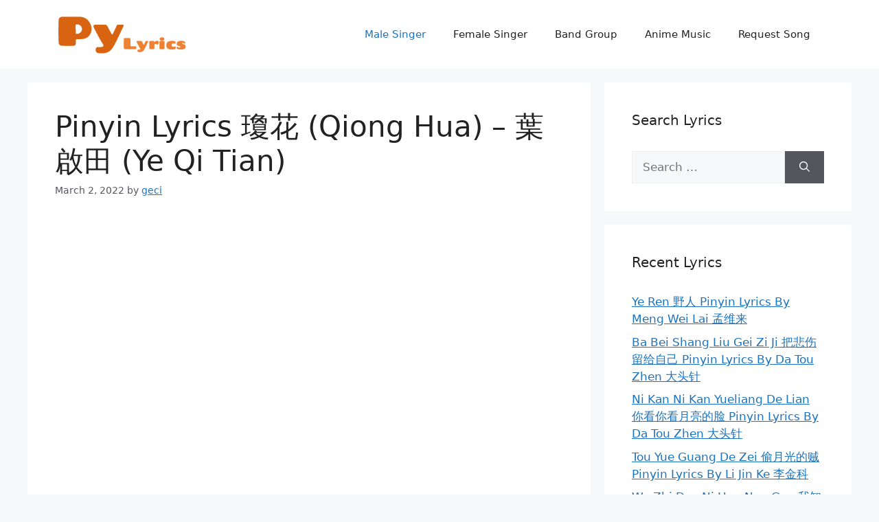

--- FILE ---
content_type: text/html; charset=UTF-8
request_url: https://www.pylyrics.com/pinyin-lyrics-%E7%93%8A%E8%8A%B1-qiong-hua-%E8%91%89%E5%95%9F%E7%94%B0-ye-qi-tian/
body_size: 20608
content:
<!DOCTYPE html>
<html lang="en-US">
<head><meta charset="UTF-8"><script>if(navigator.userAgent.match(/MSIE|Internet Explorer/i)||navigator.userAgent.match(/Trident\/7\..*?rv:11/i)){var href=document.location.href;if(!href.match(/[?&]nowprocket/)){if(href.indexOf("?")==-1){if(href.indexOf("#")==-1){document.location.href=href+"?nowprocket=1"}else{document.location.href=href.replace("#","?nowprocket=1#")}}else{if(href.indexOf("#")==-1){document.location.href=href+"&nowprocket=1"}else{document.location.href=href.replace("#","&nowprocket=1#")}}}}</script><script>class RocketLazyLoadScripts{constructor(e){this.triggerEvents=e,this.eventOptions={passive:!0},this.userEventListener=this.triggerListener.bind(this),this.delayedScripts={normal:[],async:[],defer:[]},this.allJQueries=[]}_addUserInteractionListener(e){this.triggerEvents.forEach((t=>window.addEventListener(t,e.userEventListener,e.eventOptions)))}_removeUserInteractionListener(e){this.triggerEvents.forEach((t=>window.removeEventListener(t,e.userEventListener,e.eventOptions)))}triggerListener(){this._removeUserInteractionListener(this),"loading"===document.readyState?document.addEventListener("DOMContentLoaded",this._loadEverythingNow.bind(this)):this._loadEverythingNow()}async _loadEverythingNow(){this._delayEventListeners(),this._delayJQueryReady(this),this._handleDocumentWrite(),this._registerAllDelayedScripts(),this._preloadAllScripts(),await this._loadScriptsFromList(this.delayedScripts.normal),await this._loadScriptsFromList(this.delayedScripts.defer),await this._loadScriptsFromList(this.delayedScripts.async),await this._triggerDOMContentLoaded(),await this._triggerWindowLoad(),window.dispatchEvent(new Event("rocket-allScriptsLoaded"))}_registerAllDelayedScripts(){document.querySelectorAll("script[type=rocketlazyloadscript]").forEach((e=>{e.hasAttribute("src")?e.hasAttribute("async")&&!1!==e.async?this.delayedScripts.async.push(e):e.hasAttribute("defer")&&!1!==e.defer||"module"===e.getAttribute("data-rocket-type")?this.delayedScripts.defer.push(e):this.delayedScripts.normal.push(e):this.delayedScripts.normal.push(e)}))}async _transformScript(e){return await this._requestAnimFrame(),new Promise((t=>{const n=document.createElement("script");let r;[...e.attributes].forEach((e=>{let t=e.nodeName;"type"!==t&&("data-rocket-type"===t&&(t="type",r=e.nodeValue),n.setAttribute(t,e.nodeValue))})),e.hasAttribute("src")?(n.addEventListener("load",t),n.addEventListener("error",t)):(n.text=e.text,t()),e.parentNode.replaceChild(n,e)}))}async _loadScriptsFromList(e){const t=e.shift();return t?(await this._transformScript(t),this._loadScriptsFromList(e)):Promise.resolve()}_preloadAllScripts(){var e=document.createDocumentFragment();[...this.delayedScripts.normal,...this.delayedScripts.defer,...this.delayedScripts.async].forEach((t=>{const n=t.getAttribute("src");if(n){const t=document.createElement("link");t.href=n,t.rel="preload",t.as="script",e.appendChild(t)}})),document.head.appendChild(e)}_delayEventListeners(){let e={};function t(t,n){!function(t){function n(n){return e[t].eventsToRewrite.indexOf(n)>=0?"rocket-"+n:n}e[t]||(e[t]={originalFunctions:{add:t.addEventListener,remove:t.removeEventListener},eventsToRewrite:[]},t.addEventListener=function(){arguments[0]=n(arguments[0]),e[t].originalFunctions.add.apply(t,arguments)},t.removeEventListener=function(){arguments[0]=n(arguments[0]),e[t].originalFunctions.remove.apply(t,arguments)})}(t),e[t].eventsToRewrite.push(n)}function n(e,t){let n=e[t];Object.defineProperty(e,t,{get:()=>n||function(){},set(r){e["rocket"+t]=n=r}})}t(document,"DOMContentLoaded"),t(window,"DOMContentLoaded"),t(window,"load"),t(window,"pageshow"),t(document,"readystatechange"),n(document,"onreadystatechange"),n(window,"onload"),n(window,"onpageshow")}_delayJQueryReady(e){let t=window.jQuery;Object.defineProperty(window,"jQuery",{get:()=>t,set(n){if(n&&n.fn&&!e.allJQueries.includes(n)){n.fn.ready=n.fn.init.prototype.ready=function(t){e.domReadyFired?t.bind(document)(n):document.addEventListener("rocket-DOMContentLoaded",(()=>t.bind(document)(n)))};const t=n.fn.on;n.fn.on=n.fn.init.prototype.on=function(){if(this[0]===window){function e(e){return e.split(" ").map((e=>"load"===e||0===e.indexOf("load.")?"rocket-jquery-load":e)).join(" ")}"string"==typeof arguments[0]||arguments[0]instanceof String?arguments[0]=e(arguments[0]):"object"==typeof arguments[0]&&Object.keys(arguments[0]).forEach((t=>{delete Object.assign(arguments[0],{[e(t)]:arguments[0][t]})[t]}))}return t.apply(this,arguments),this},e.allJQueries.push(n)}t=n}})}async _triggerDOMContentLoaded(){this.domReadyFired=!0,await this._requestAnimFrame(),document.dispatchEvent(new Event("rocket-DOMContentLoaded")),await this._requestAnimFrame(),window.dispatchEvent(new Event("rocket-DOMContentLoaded")),await this._requestAnimFrame(),document.dispatchEvent(new Event("rocket-readystatechange")),await this._requestAnimFrame(),document.rocketonreadystatechange&&document.rocketonreadystatechange()}async _triggerWindowLoad(){await this._requestAnimFrame(),window.dispatchEvent(new Event("rocket-load")),await this._requestAnimFrame(),window.rocketonload&&window.rocketonload(),await this._requestAnimFrame(),this.allJQueries.forEach((e=>e(window).trigger("rocket-jquery-load"))),window.dispatchEvent(new Event("rocket-pageshow")),await this._requestAnimFrame(),window.rocketonpageshow&&window.rocketonpageshow()}_handleDocumentWrite(){const e=new Map;document.write=document.writeln=function(t){const n=document.currentScript,r=document.createRange(),i=n.parentElement;let o=e.get(n);void 0===o&&(o=n.nextSibling,e.set(n,o));const a=document.createDocumentFragment();r.setStart(a,0),a.appendChild(r.createContextualFragment(t)),i.insertBefore(a,o)}}async _requestAnimFrame(){return new Promise((e=>requestAnimationFrame(e)))}static run(){const e=new RocketLazyLoadScripts(["keydown","mousemove","touchmove","touchstart","touchend","wheel"]);e._addUserInteractionListener(e)}}RocketLazyLoadScripts.run();</script>
	
	<link rel="profile" href="https://gmpg.org/xfn/11">
	<meta name='robots' content='index, follow, max-image-preview:large, max-snippet:-1, max-video-preview:-1' />
<meta name="viewport" content="width=device-width, initial-scale=1">
	<!-- This site is optimized with the Yoast SEO plugin v18.9 - https://yoast.com/wordpress/plugins/seo/ -->
	<title>Pinyin Lyrics 瓊花 (Qiong Hua) - 葉啟田 (Ye Qi Tian) - PyLyircs</title>
	<link rel="canonical" href="https://www.pylyrics.com/pinyin-lyrics-瓊花-qiong-hua-葉啟田-ye-qi-tian/" />
	<meta property="og:locale" content="en_US" />
	<meta property="og:type" content="article" />
	<meta property="og:title" content="Pinyin Lyrics 瓊花 (Qiong Hua) - 葉啟田 (Ye Qi Tian) - PyLyircs" />
	<meta property="og:description" content="Contents 瓊花 (Qiong Hua) &#8211; 葉啟田 (Ye Qi Tian) Pinyin Lyrics Singer: 葉啟田 (Ye Qi Tian)Title: 瓊花 (Qiong Hua) jing guo ji luo dong ge kan jian ni de ren經 過 幾 落 冬 擱 看 見 你 的 人gen meng zhong long mu tong hai wo jiao bu yi shi chen zhong跟 夢 中 ... Read more" />
	<meta property="og:url" content="https://www.pylyrics.com/pinyin-lyrics-瓊花-qiong-hua-葉啟田-ye-qi-tian/" />
	<meta property="og:site_name" content="PyLyircs" />
	<meta property="article:published_time" content="2022-03-02T02:49:57+00:00" />
	<meta property="article:modified_time" content="2022-03-02T02:58:27+00:00" />
	<meta name="twitter:card" content="summary_large_image" />
	<meta name="twitter:label1" content="Written by" />
	<meta name="twitter:data1" content="geci" />
	<meta name="twitter:label2" content="Est. reading time" />
	<meta name="twitter:data2" content="4 minutes" />
	<script type="application/ld+json" class="yoast-schema-graph">{"@context":"https://schema.org","@graph":[{"@type":"WebSite","@id":"https://www.pylyrics.com/#website","url":"https://www.pylyrics.com/","name":"PyLyircs","description":"Pinyin Lyrics 拼音歌词 Lyrics Translation","publisher":{"@id":"https://www.pylyrics.com/#/schema/person/790ebac6548912450f0eecec89b7a67c"},"potentialAction":[{"@type":"SearchAction","target":{"@type":"EntryPoint","urlTemplate":"https://www.pylyrics.com/?s={search_term_string}"},"query-input":"required name=search_term_string"}],"inLanguage":"en-US"},{"@type":"WebPage","@id":"https://www.pylyrics.com/pinyin-lyrics-%e7%93%8a%e8%8a%b1-qiong-hua-%e8%91%89%e5%95%9f%e7%94%b0-ye-qi-tian/#webpage","url":"https://www.pylyrics.com/pinyin-lyrics-%e7%93%8a%e8%8a%b1-qiong-hua-%e8%91%89%e5%95%9f%e7%94%b0-ye-qi-tian/","name":"Pinyin Lyrics 瓊花 (Qiong Hua) - 葉啟田 (Ye Qi Tian) - PyLyircs","isPartOf":{"@id":"https://www.pylyrics.com/#website"},"datePublished":"2022-03-02T02:49:57+00:00","dateModified":"2022-03-02T02:58:27+00:00","breadcrumb":{"@id":"https://www.pylyrics.com/pinyin-lyrics-%e7%93%8a%e8%8a%b1-qiong-hua-%e8%91%89%e5%95%9f%e7%94%b0-ye-qi-tian/#breadcrumb"},"inLanguage":"en-US","potentialAction":[{"@type":"ReadAction","target":["https://www.pylyrics.com/pinyin-lyrics-%e7%93%8a%e8%8a%b1-qiong-hua-%e8%91%89%e5%95%9f%e7%94%b0-ye-qi-tian/"]}]},{"@type":"BreadcrumbList","@id":"https://www.pylyrics.com/pinyin-lyrics-%e7%93%8a%e8%8a%b1-qiong-hua-%e8%91%89%e5%95%9f%e7%94%b0-ye-qi-tian/#breadcrumb","itemListElement":[{"@type":"ListItem","position":1,"name":"Home","item":"https://www.pylyrics.com/"},{"@type":"ListItem","position":2,"name":"Pinyin Lyrics 瓊花 (Qiong Hua) &#8211; 葉啟田 (Ye Qi Tian)"}]},{"@type":"Article","@id":"https://www.pylyrics.com/pinyin-lyrics-%e7%93%8a%e8%8a%b1-qiong-hua-%e8%91%89%e5%95%9f%e7%94%b0-ye-qi-tian/#article","isPartOf":{"@id":"https://www.pylyrics.com/pinyin-lyrics-%e7%93%8a%e8%8a%b1-qiong-hua-%e8%91%89%e5%95%9f%e7%94%b0-ye-qi-tian/#webpage"},"author":{"@id":"https://www.pylyrics.com/#/schema/person/790ebac6548912450f0eecec89b7a67c"},"headline":"Pinyin Lyrics 瓊花 (Qiong Hua) &#8211; 葉啟田 (Ye Qi Tian)","datePublished":"2022-03-02T02:49:57+00:00","dateModified":"2022-03-02T02:58:27+00:00","mainEntityOfPage":{"@id":"https://www.pylyrics.com/pinyin-lyrics-%e7%93%8a%e8%8a%b1-qiong-hua-%e8%91%89%e5%95%9f%e7%94%b0-ye-qi-tian/#webpage"},"wordCount":590,"publisher":{"@id":"https://www.pylyrics.com/#/schema/person/790ebac6548912450f0eecec89b7a67c"},"keywords":["Ye Qi Tian 葉啟田"],"articleSection":["Male Singer"],"inLanguage":"en-US"},{"@type":["Person","Organization"],"@id":"https://www.pylyrics.com/#/schema/person/790ebac6548912450f0eecec89b7a67c","name":"geci","image":{"@type":"ImageObject","inLanguage":"en-US","@id":"https://www.pylyrics.com/#/schema/person/image/","url":"https://secure.gravatar.com/avatar/a07da3c1d3eed59c1d382a1fcae8f0e2?s=96&d=mm&r=g","contentUrl":"https://secure.gravatar.com/avatar/a07da3c1d3eed59c1d382a1fcae8f0e2?s=96&d=mm&r=g","caption":"geci"},"logo":{"@id":"https://www.pylyrics.com/#/schema/person/image/"},"sameAs":["https://www.pylyrics.com"],"url":"https://www.pylyrics.com/author/geci/"}]}</script>
	<!-- / Yoast SEO plugin. -->


<link rel='dns-prefetch' href='//static.addtoany.com' />
<link rel='dns-prefetch' href='//www.pylyrics.com' />
<link rel='dns-prefetch' href='//s.w.org' />
<link rel="alternate" type="application/rss+xml" title="PyLyircs &raquo; Feed" href="https://www.pylyrics.com/feed/" />
<link rel="alternate" type="application/rss+xml" title="PyLyircs &raquo; Comments Feed" href="https://www.pylyrics.com/comments/feed/" />
<script type="rocketlazyloadscript">
window._wpemojiSettings = {"baseUrl":"https:\/\/s.w.org\/images\/core\/emoji\/14.0.0\/72x72\/","ext":".png","svgUrl":"https:\/\/s.w.org\/images\/core\/emoji\/14.0.0\/svg\/","svgExt":".svg","source":{"concatemoji":"https:\/\/www.pylyrics.com\/wp-includes\/js\/wp-emoji-release.min.js?ver=6.0.11"}};
/*! This file is auto-generated */
!function(e,a,t){var n,r,o,i=a.createElement("canvas"),p=i.getContext&&i.getContext("2d");function s(e,t){var a=String.fromCharCode,e=(p.clearRect(0,0,i.width,i.height),p.fillText(a.apply(this,e),0,0),i.toDataURL());return p.clearRect(0,0,i.width,i.height),p.fillText(a.apply(this,t),0,0),e===i.toDataURL()}function c(e){var t=a.createElement("script");t.src=e,t.defer=t.type="text/javascript",a.getElementsByTagName("head")[0].appendChild(t)}for(o=Array("flag","emoji"),t.supports={everything:!0,everythingExceptFlag:!0},r=0;r<o.length;r++)t.supports[o[r]]=function(e){if(!p||!p.fillText)return!1;switch(p.textBaseline="top",p.font="600 32px Arial",e){case"flag":return s([127987,65039,8205,9895,65039],[127987,65039,8203,9895,65039])?!1:!s([55356,56826,55356,56819],[55356,56826,8203,55356,56819])&&!s([55356,57332,56128,56423,56128,56418,56128,56421,56128,56430,56128,56423,56128,56447],[55356,57332,8203,56128,56423,8203,56128,56418,8203,56128,56421,8203,56128,56430,8203,56128,56423,8203,56128,56447]);case"emoji":return!s([129777,127995,8205,129778,127999],[129777,127995,8203,129778,127999])}return!1}(o[r]),t.supports.everything=t.supports.everything&&t.supports[o[r]],"flag"!==o[r]&&(t.supports.everythingExceptFlag=t.supports.everythingExceptFlag&&t.supports[o[r]]);t.supports.everythingExceptFlag=t.supports.everythingExceptFlag&&!t.supports.flag,t.DOMReady=!1,t.readyCallback=function(){t.DOMReady=!0},t.supports.everything||(n=function(){t.readyCallback()},a.addEventListener?(a.addEventListener("DOMContentLoaded",n,!1),e.addEventListener("load",n,!1)):(e.attachEvent("onload",n),a.attachEvent("onreadystatechange",function(){"complete"===a.readyState&&t.readyCallback()})),(e=t.source||{}).concatemoji?c(e.concatemoji):e.wpemoji&&e.twemoji&&(c(e.twemoji),c(e.wpemoji)))}(window,document,window._wpemojiSettings);
</script>
<style>
img.wp-smiley,
img.emoji {
	display: inline !important;
	border: none !important;
	box-shadow: none !important;
	height: 1em !important;
	width: 1em !important;
	margin: 0 0.07em !important;
	vertical-align: -0.1em !important;
	background: none !important;
	padding: 0 !important;
}
</style>
	<link rel='stylesheet' id='wp-block-library-css'  href='https://www.pylyrics.com/wp-includes/css/dist/block-library/style.min.css?ver=6.0.11' media='all' />
<style id='global-styles-inline-css'>
body{--wp--preset--color--black: #000000;--wp--preset--color--cyan-bluish-gray: #abb8c3;--wp--preset--color--white: #ffffff;--wp--preset--color--pale-pink: #f78da7;--wp--preset--color--vivid-red: #cf2e2e;--wp--preset--color--luminous-vivid-orange: #ff6900;--wp--preset--color--luminous-vivid-amber: #fcb900;--wp--preset--color--light-green-cyan: #7bdcb5;--wp--preset--color--vivid-green-cyan: #00d084;--wp--preset--color--pale-cyan-blue: #8ed1fc;--wp--preset--color--vivid-cyan-blue: #0693e3;--wp--preset--color--vivid-purple: #9b51e0;--wp--preset--color--contrast: var(--contrast);--wp--preset--color--contrast-2: var(--contrast-2);--wp--preset--color--contrast-3: var(--contrast-3);--wp--preset--color--base: var(--base);--wp--preset--color--base-2: var(--base-2);--wp--preset--color--base-3: var(--base-3);--wp--preset--color--accent: var(--accent);--wp--preset--gradient--vivid-cyan-blue-to-vivid-purple: linear-gradient(135deg,rgba(6,147,227,1) 0%,rgb(155,81,224) 100%);--wp--preset--gradient--light-green-cyan-to-vivid-green-cyan: linear-gradient(135deg,rgb(122,220,180) 0%,rgb(0,208,130) 100%);--wp--preset--gradient--luminous-vivid-amber-to-luminous-vivid-orange: linear-gradient(135deg,rgba(252,185,0,1) 0%,rgba(255,105,0,1) 100%);--wp--preset--gradient--luminous-vivid-orange-to-vivid-red: linear-gradient(135deg,rgba(255,105,0,1) 0%,rgb(207,46,46) 100%);--wp--preset--gradient--very-light-gray-to-cyan-bluish-gray: linear-gradient(135deg,rgb(238,238,238) 0%,rgb(169,184,195) 100%);--wp--preset--gradient--cool-to-warm-spectrum: linear-gradient(135deg,rgb(74,234,220) 0%,rgb(151,120,209) 20%,rgb(207,42,186) 40%,rgb(238,44,130) 60%,rgb(251,105,98) 80%,rgb(254,248,76) 100%);--wp--preset--gradient--blush-light-purple: linear-gradient(135deg,rgb(255,206,236) 0%,rgb(152,150,240) 100%);--wp--preset--gradient--blush-bordeaux: linear-gradient(135deg,rgb(254,205,165) 0%,rgb(254,45,45) 50%,rgb(107,0,62) 100%);--wp--preset--gradient--luminous-dusk: linear-gradient(135deg,rgb(255,203,112) 0%,rgb(199,81,192) 50%,rgb(65,88,208) 100%);--wp--preset--gradient--pale-ocean: linear-gradient(135deg,rgb(255,245,203) 0%,rgb(182,227,212) 50%,rgb(51,167,181) 100%);--wp--preset--gradient--electric-grass: linear-gradient(135deg,rgb(202,248,128) 0%,rgb(113,206,126) 100%);--wp--preset--gradient--midnight: linear-gradient(135deg,rgb(2,3,129) 0%,rgb(40,116,252) 100%);--wp--preset--duotone--dark-grayscale: url('#wp-duotone-dark-grayscale');--wp--preset--duotone--grayscale: url('#wp-duotone-grayscale');--wp--preset--duotone--purple-yellow: url('#wp-duotone-purple-yellow');--wp--preset--duotone--blue-red: url('#wp-duotone-blue-red');--wp--preset--duotone--midnight: url('#wp-duotone-midnight');--wp--preset--duotone--magenta-yellow: url('#wp-duotone-magenta-yellow');--wp--preset--duotone--purple-green: url('#wp-duotone-purple-green');--wp--preset--duotone--blue-orange: url('#wp-duotone-blue-orange');--wp--preset--font-size--small: 13px;--wp--preset--font-size--medium: 20px;--wp--preset--font-size--large: 36px;--wp--preset--font-size--x-large: 42px;}.has-black-color{color: var(--wp--preset--color--black) !important;}.has-cyan-bluish-gray-color{color: var(--wp--preset--color--cyan-bluish-gray) !important;}.has-white-color{color: var(--wp--preset--color--white) !important;}.has-pale-pink-color{color: var(--wp--preset--color--pale-pink) !important;}.has-vivid-red-color{color: var(--wp--preset--color--vivid-red) !important;}.has-luminous-vivid-orange-color{color: var(--wp--preset--color--luminous-vivid-orange) !important;}.has-luminous-vivid-amber-color{color: var(--wp--preset--color--luminous-vivid-amber) !important;}.has-light-green-cyan-color{color: var(--wp--preset--color--light-green-cyan) !important;}.has-vivid-green-cyan-color{color: var(--wp--preset--color--vivid-green-cyan) !important;}.has-pale-cyan-blue-color{color: var(--wp--preset--color--pale-cyan-blue) !important;}.has-vivid-cyan-blue-color{color: var(--wp--preset--color--vivid-cyan-blue) !important;}.has-vivid-purple-color{color: var(--wp--preset--color--vivid-purple) !important;}.has-black-background-color{background-color: var(--wp--preset--color--black) !important;}.has-cyan-bluish-gray-background-color{background-color: var(--wp--preset--color--cyan-bluish-gray) !important;}.has-white-background-color{background-color: var(--wp--preset--color--white) !important;}.has-pale-pink-background-color{background-color: var(--wp--preset--color--pale-pink) !important;}.has-vivid-red-background-color{background-color: var(--wp--preset--color--vivid-red) !important;}.has-luminous-vivid-orange-background-color{background-color: var(--wp--preset--color--luminous-vivid-orange) !important;}.has-luminous-vivid-amber-background-color{background-color: var(--wp--preset--color--luminous-vivid-amber) !important;}.has-light-green-cyan-background-color{background-color: var(--wp--preset--color--light-green-cyan) !important;}.has-vivid-green-cyan-background-color{background-color: var(--wp--preset--color--vivid-green-cyan) !important;}.has-pale-cyan-blue-background-color{background-color: var(--wp--preset--color--pale-cyan-blue) !important;}.has-vivid-cyan-blue-background-color{background-color: var(--wp--preset--color--vivid-cyan-blue) !important;}.has-vivid-purple-background-color{background-color: var(--wp--preset--color--vivid-purple) !important;}.has-black-border-color{border-color: var(--wp--preset--color--black) !important;}.has-cyan-bluish-gray-border-color{border-color: var(--wp--preset--color--cyan-bluish-gray) !important;}.has-white-border-color{border-color: var(--wp--preset--color--white) !important;}.has-pale-pink-border-color{border-color: var(--wp--preset--color--pale-pink) !important;}.has-vivid-red-border-color{border-color: var(--wp--preset--color--vivid-red) !important;}.has-luminous-vivid-orange-border-color{border-color: var(--wp--preset--color--luminous-vivid-orange) !important;}.has-luminous-vivid-amber-border-color{border-color: var(--wp--preset--color--luminous-vivid-amber) !important;}.has-light-green-cyan-border-color{border-color: var(--wp--preset--color--light-green-cyan) !important;}.has-vivid-green-cyan-border-color{border-color: var(--wp--preset--color--vivid-green-cyan) !important;}.has-pale-cyan-blue-border-color{border-color: var(--wp--preset--color--pale-cyan-blue) !important;}.has-vivid-cyan-blue-border-color{border-color: var(--wp--preset--color--vivid-cyan-blue) !important;}.has-vivid-purple-border-color{border-color: var(--wp--preset--color--vivid-purple) !important;}.has-vivid-cyan-blue-to-vivid-purple-gradient-background{background: var(--wp--preset--gradient--vivid-cyan-blue-to-vivid-purple) !important;}.has-light-green-cyan-to-vivid-green-cyan-gradient-background{background: var(--wp--preset--gradient--light-green-cyan-to-vivid-green-cyan) !important;}.has-luminous-vivid-amber-to-luminous-vivid-orange-gradient-background{background: var(--wp--preset--gradient--luminous-vivid-amber-to-luminous-vivid-orange) !important;}.has-luminous-vivid-orange-to-vivid-red-gradient-background{background: var(--wp--preset--gradient--luminous-vivid-orange-to-vivid-red) !important;}.has-very-light-gray-to-cyan-bluish-gray-gradient-background{background: var(--wp--preset--gradient--very-light-gray-to-cyan-bluish-gray) !important;}.has-cool-to-warm-spectrum-gradient-background{background: var(--wp--preset--gradient--cool-to-warm-spectrum) !important;}.has-blush-light-purple-gradient-background{background: var(--wp--preset--gradient--blush-light-purple) !important;}.has-blush-bordeaux-gradient-background{background: var(--wp--preset--gradient--blush-bordeaux) !important;}.has-luminous-dusk-gradient-background{background: var(--wp--preset--gradient--luminous-dusk) !important;}.has-pale-ocean-gradient-background{background: var(--wp--preset--gradient--pale-ocean) !important;}.has-electric-grass-gradient-background{background: var(--wp--preset--gradient--electric-grass) !important;}.has-midnight-gradient-background{background: var(--wp--preset--gradient--midnight) !important;}.has-small-font-size{font-size: var(--wp--preset--font-size--small) !important;}.has-medium-font-size{font-size: var(--wp--preset--font-size--medium) !important;}.has-large-font-size{font-size: var(--wp--preset--font-size--large) !important;}.has-x-large-font-size{font-size: var(--wp--preset--font-size--x-large) !important;}
</style>
<link rel='stylesheet' id='generate-widget-areas-css'  href='https://www.pylyrics.com/wp-content/themes/generatepress/assets/css/components/widget-areas.min.css?ver=3.1.3' media='all' />
<link rel='stylesheet' id='generate-style-css'  href='https://www.pylyrics.com/wp-content/themes/generatepress/assets/css/main.min.css?ver=3.1.3' media='all' />
<style id='generate-style-inline-css'>
body{background-color:var(--base-2);color:var(--contrast);}a{color:var(--accent);}a{text-decoration:underline;}.entry-title a, .site-branding a, a.button, .wp-block-button__link, .main-navigation a{text-decoration:none;}a:hover, a:focus, a:active{color:var(--contrast);}.wp-block-group__inner-container{max-width:1200px;margin-left:auto;margin-right:auto;}:root{--contrast:#222222;--contrast-2:#575760;--contrast-3:#b2b2be;--base:#f0f0f0;--base-2:#f7f8f9;--base-3:#ffffff;--accent:#1e73be;}.has-contrast-color{color:#222222;}.has-contrast-background-color{background-color:#222222;}.has-contrast-2-color{color:#575760;}.has-contrast-2-background-color{background-color:#575760;}.has-contrast-3-color{color:#b2b2be;}.has-contrast-3-background-color{background-color:#b2b2be;}.has-base-color{color:#f0f0f0;}.has-base-background-color{background-color:#f0f0f0;}.has-base-2-color{color:#f7f8f9;}.has-base-2-background-color{background-color:#f7f8f9;}.has-base-3-color{color:#ffffff;}.has-base-3-background-color{background-color:#ffffff;}.has-accent-color{color:#1e73be;}.has-accent-background-color{background-color:#1e73be;}.top-bar{background-color:#636363;color:#ffffff;}.top-bar a{color:#ffffff;}.top-bar a:hover{color:#303030;}.site-header{background-color:var(--base-3);}.main-title a,.main-title a:hover{color:var(--contrast);}.site-description{color:var(--contrast-2);}.mobile-menu-control-wrapper .menu-toggle,.mobile-menu-control-wrapper .menu-toggle:hover,.mobile-menu-control-wrapper .menu-toggle:focus,.has-inline-mobile-toggle #site-navigation.toggled{background-color:rgba(0, 0, 0, 0.02);}.main-navigation,.main-navigation ul ul{background-color:var(--base-3);}.main-navigation .main-nav ul li a, .main-navigation .menu-toggle, .main-navigation .menu-bar-items{color:var(--contrast);}.main-navigation .main-nav ul li:not([class*="current-menu-"]):hover > a, .main-navigation .main-nav ul li:not([class*="current-menu-"]):focus > a, .main-navigation .main-nav ul li.sfHover:not([class*="current-menu-"]) > a, .main-navigation .menu-bar-item:hover > a, .main-navigation .menu-bar-item.sfHover > a{color:var(--accent);}button.menu-toggle:hover,button.menu-toggle:focus{color:var(--contrast);}.main-navigation .main-nav ul li[class*="current-menu-"] > a{color:var(--accent);}.navigation-search input[type="search"],.navigation-search input[type="search"]:active, .navigation-search input[type="search"]:focus, .main-navigation .main-nav ul li.search-item.active > a, .main-navigation .menu-bar-items .search-item.active > a{color:var(--accent);}.main-navigation ul ul{background-color:var(--base);}.separate-containers .inside-article, .separate-containers .comments-area, .separate-containers .page-header, .one-container .container, .separate-containers .paging-navigation, .inside-page-header{background-color:var(--base-3);}.entry-title a{color:var(--contrast);}.entry-title a:hover{color:var(--contrast-2);}.entry-meta{color:var(--contrast-2);}.sidebar .widget{background-color:var(--base-3);}.footer-widgets{background-color:var(--base-3);}.site-info{color:var(--base-3);background-color:var(--contrast-2);}.site-info a{color:var(--base-3);}input[type="text"],input[type="email"],input[type="url"],input[type="password"],input[type="search"],input[type="tel"],input[type="number"],textarea,select{color:var(--contrast);background-color:var(--base-2);border-color:var(--base);}input[type="text"]:focus,input[type="email"]:focus,input[type="url"]:focus,input[type="password"]:focus,input[type="search"]:focus,input[type="tel"]:focus,input[type="number"]:focus,textarea:focus,select:focus{color:var(--contrast);background-color:var(--base-2);border-color:var(--contrast-3);}button,html input[type="button"],input[type="reset"],input[type="submit"],a.button,a.wp-block-button__link:not(.has-background){color:#ffffff;background-color:#55555e;}button:hover,html input[type="button"]:hover,input[type="reset"]:hover,input[type="submit"]:hover,a.button:hover,button:focus,html input[type="button"]:focus,input[type="reset"]:focus,input[type="submit"]:focus,a.button:focus,a.wp-block-button__link:not(.has-background):active,a.wp-block-button__link:not(.has-background):focus,a.wp-block-button__link:not(.has-background):hover{color:#ffffff;background-color:#3f4047;}a.generate-back-to-top{background-color:rgba( 0,0,0,0.4 );color:#ffffff;}a.generate-back-to-top:hover,a.generate-back-to-top:focus{background-color:rgba( 0,0,0,0.6 );color:#ffffff;}@media (max-width:768px){.main-navigation .menu-bar-item:hover > a, .main-navigation .menu-bar-item.sfHover > a{background:none;color:var(--contrast);}}.nav-below-header .main-navigation .inside-navigation.grid-container, .nav-above-header .main-navigation .inside-navigation.grid-container{padding:0px 20px 0px 20px;}.site-main .wp-block-group__inner-container{padding:40px;}.separate-containers .paging-navigation{padding-top:20px;padding-bottom:20px;}.entry-content .alignwide, body:not(.no-sidebar) .entry-content .alignfull{margin-left:-40px;width:calc(100% + 80px);max-width:calc(100% + 80px);}.rtl .menu-item-has-children .dropdown-menu-toggle{padding-left:20px;}.rtl .main-navigation .main-nav ul li.menu-item-has-children > a{padding-right:20px;}@media (max-width:768px){.separate-containers .inside-article, .separate-containers .comments-area, .separate-containers .page-header, .separate-containers .paging-navigation, .one-container .site-content, .inside-page-header{padding:30px;}.site-main .wp-block-group__inner-container{padding:30px;}.inside-top-bar{padding-right:30px;padding-left:30px;}.inside-header{padding-right:30px;padding-left:30px;}.widget-area .widget{padding-top:30px;padding-right:30px;padding-bottom:30px;padding-left:30px;}.footer-widgets-container{padding-top:30px;padding-right:30px;padding-bottom:30px;padding-left:30px;}.inside-site-info{padding-right:30px;padding-left:30px;}.entry-content .alignwide, body:not(.no-sidebar) .entry-content .alignfull{margin-left:-30px;width:calc(100% + 60px);max-width:calc(100% + 60px);}.one-container .site-main .paging-navigation{margin-bottom:20px;}}/* End cached CSS */.is-right-sidebar{width:30%;}.is-left-sidebar{width:30%;}.site-content .content-area{width:70%;}@media (max-width:768px){.main-navigation .menu-toggle,.sidebar-nav-mobile:not(#sticky-placeholder){display:block;}.main-navigation ul,.gen-sidebar-nav,.main-navigation:not(.slideout-navigation):not(.toggled) .main-nav > ul,.has-inline-mobile-toggle #site-navigation .inside-navigation > *:not(.navigation-search):not(.main-nav){display:none;}.nav-align-right .inside-navigation,.nav-align-center .inside-navigation{justify-content:space-between;}.has-inline-mobile-toggle .mobile-menu-control-wrapper{display:flex;flex-wrap:wrap;}.has-inline-mobile-toggle .inside-header{flex-direction:row;text-align:left;flex-wrap:wrap;}.has-inline-mobile-toggle .header-widget,.has-inline-mobile-toggle #site-navigation{flex-basis:100%;}.nav-float-left .has-inline-mobile-toggle #site-navigation{order:10;}}
.dynamic-author-image-rounded{border-radius:100%;}.dynamic-featured-image, .dynamic-author-image{vertical-align:middle;}.one-container.blog .dynamic-content-template:not(:last-child), .one-container.archive .dynamic-content-template:not(:last-child){padding-bottom:0px;}.dynamic-entry-excerpt > p:last-child{margin-bottom:0px;}
</style>
<link rel='stylesheet' id='addtoany-css'  href='https://www.pylyrics.com/wp-content/plugins/add-to-any/addtoany.min.css?ver=1.16' media='all' />
<link rel='stylesheet' id='toc-screen-css'  href='https://www.pylyrics.com/wp-content/plugins/table-of-contents-plus/screen.min.css?ver=2309' media='all' />
<script type="rocketlazyloadscript" id='addtoany-core-js-before'>
window.a2a_config=window.a2a_config||{};a2a_config.callbacks=[];a2a_config.overlays=[];a2a_config.templates={};
</script>
<script type="rocketlazyloadscript" async src='https://static.addtoany.com/menu/page.js' id='addtoany-core-js'></script>
<script type="rocketlazyloadscript" src='https://www.pylyrics.com/wp-includes/js/jquery/jquery.min.js?ver=3.6.0' id='jquery-core-js' defer></script>
<script type="rocketlazyloadscript" src='https://www.pylyrics.com/wp-includes/js/jquery/jquery-migrate.min.js?ver=3.3.2' id='jquery-migrate-js' defer></script>
<script type="rocketlazyloadscript" async src='https://www.pylyrics.com/wp-content/plugins/add-to-any/addtoany.min.js?ver=1.1' id='addtoany-jquery-js'></script>
<link rel="https://api.w.org/" href="https://www.pylyrics.com/wp-json/" /><link rel="alternate" type="application/json" href="https://www.pylyrics.com/wp-json/wp/v2/posts/4237" /><link rel="EditURI" type="application/rsd+xml" title="RSD" href="https://www.pylyrics.com/xmlrpc.php?rsd" />
<link rel="wlwmanifest" type="application/wlwmanifest+xml" href="https://www.pylyrics.com/wp-includes/wlwmanifest.xml" /> 
<meta name="generator" content="WordPress 6.0.11" />
<link rel='shortlink' href='https://www.pylyrics.com/?p=4237' />
<link rel="alternate" type="application/json+oembed" href="https://www.pylyrics.com/wp-json/oembed/1.0/embed?url=https%3A%2F%2Fwww.pylyrics.com%2Fpinyin-lyrics-%25e7%2593%258a%25e8%258a%25b1-qiong-hua-%25e8%2591%2589%25e5%2595%259f%25e7%2594%25b0-ye-qi-tian%2F" />
<link rel="alternate" type="text/xml+oembed" href="https://www.pylyrics.com/wp-json/oembed/1.0/embed?url=https%3A%2F%2Fwww.pylyrics.com%2Fpinyin-lyrics-%25e7%2593%258a%25e8%258a%25b1-qiong-hua-%25e8%2591%2589%25e5%2595%259f%25e7%2594%25b0-ye-qi-tian%2F&#038;format=xml" />
<noscript><style id="rocket-lazyload-nojs-css">.rll-youtube-player, [data-lazy-src]{display:none !important;}</style></noscript>
<script type="rocketlazyloadscript" async src="https://pagead2.googlesyndication.com/pagead/js/adsbygoogle.js?client=ca-pub-3727727515247718"
     crossorigin="anonymous"></script>

<!-- Global site tag (gtag.js) - Google Analytics  -->
<script type="rocketlazyloadscript" async src="https://www.googletagmanager.com/gtag/js?id=G-P8VEE9576R"></script>
<script type="rocketlazyloadscript">
  window.dataLayer = window.dataLayer || [];
  function gtag(){dataLayer.push(arguments);}
  gtag('js', new Date());

  gtag('config', 'G-P8VEE9576R');
</script>
</head>

<body class="post-template-default single single-post postid-4237 single-format-standard wp-custom-logo wp-embed-responsive right-sidebar nav-float-right separate-containers header-aligned-left dropdown-hover" itemtype="https://schema.org/Blog" itemscope>
	<svg xmlns="http://www.w3.org/2000/svg" viewBox="0 0 0 0" width="0" height="0" focusable="false" role="none" style="visibility: hidden; position: absolute; left: -9999px; overflow: hidden;" ><defs><filter id="wp-duotone-dark-grayscale"><feColorMatrix color-interpolation-filters="sRGB" type="matrix" values=" .299 .587 .114 0 0 .299 .587 .114 0 0 .299 .587 .114 0 0 .299 .587 .114 0 0 " /><feComponentTransfer color-interpolation-filters="sRGB" ><feFuncR type="table" tableValues="0 0.49803921568627" /><feFuncG type="table" tableValues="0 0.49803921568627" /><feFuncB type="table" tableValues="0 0.49803921568627" /><feFuncA type="table" tableValues="1 1" /></feComponentTransfer><feComposite in2="SourceGraphic" operator="in" /></filter></defs></svg><svg xmlns="http://www.w3.org/2000/svg" viewBox="0 0 0 0" width="0" height="0" focusable="false" role="none" style="visibility: hidden; position: absolute; left: -9999px; overflow: hidden;" ><defs><filter id="wp-duotone-grayscale"><feColorMatrix color-interpolation-filters="sRGB" type="matrix" values=" .299 .587 .114 0 0 .299 .587 .114 0 0 .299 .587 .114 0 0 .299 .587 .114 0 0 " /><feComponentTransfer color-interpolation-filters="sRGB" ><feFuncR type="table" tableValues="0 1" /><feFuncG type="table" tableValues="0 1" /><feFuncB type="table" tableValues="0 1" /><feFuncA type="table" tableValues="1 1" /></feComponentTransfer><feComposite in2="SourceGraphic" operator="in" /></filter></defs></svg><svg xmlns="http://www.w3.org/2000/svg" viewBox="0 0 0 0" width="0" height="0" focusable="false" role="none" style="visibility: hidden; position: absolute; left: -9999px; overflow: hidden;" ><defs><filter id="wp-duotone-purple-yellow"><feColorMatrix color-interpolation-filters="sRGB" type="matrix" values=" .299 .587 .114 0 0 .299 .587 .114 0 0 .299 .587 .114 0 0 .299 .587 .114 0 0 " /><feComponentTransfer color-interpolation-filters="sRGB" ><feFuncR type="table" tableValues="0.54901960784314 0.98823529411765" /><feFuncG type="table" tableValues="0 1" /><feFuncB type="table" tableValues="0.71764705882353 0.25490196078431" /><feFuncA type="table" tableValues="1 1" /></feComponentTransfer><feComposite in2="SourceGraphic" operator="in" /></filter></defs></svg><svg xmlns="http://www.w3.org/2000/svg" viewBox="0 0 0 0" width="0" height="0" focusable="false" role="none" style="visibility: hidden; position: absolute; left: -9999px; overflow: hidden;" ><defs><filter id="wp-duotone-blue-red"><feColorMatrix color-interpolation-filters="sRGB" type="matrix" values=" .299 .587 .114 0 0 .299 .587 .114 0 0 .299 .587 .114 0 0 .299 .587 .114 0 0 " /><feComponentTransfer color-interpolation-filters="sRGB" ><feFuncR type="table" tableValues="0 1" /><feFuncG type="table" tableValues="0 0.27843137254902" /><feFuncB type="table" tableValues="0.5921568627451 0.27843137254902" /><feFuncA type="table" tableValues="1 1" /></feComponentTransfer><feComposite in2="SourceGraphic" operator="in" /></filter></defs></svg><svg xmlns="http://www.w3.org/2000/svg" viewBox="0 0 0 0" width="0" height="0" focusable="false" role="none" style="visibility: hidden; position: absolute; left: -9999px; overflow: hidden;" ><defs><filter id="wp-duotone-midnight"><feColorMatrix color-interpolation-filters="sRGB" type="matrix" values=" .299 .587 .114 0 0 .299 .587 .114 0 0 .299 .587 .114 0 0 .299 .587 .114 0 0 " /><feComponentTransfer color-interpolation-filters="sRGB" ><feFuncR type="table" tableValues="0 0" /><feFuncG type="table" tableValues="0 0.64705882352941" /><feFuncB type="table" tableValues="0 1" /><feFuncA type="table" tableValues="1 1" /></feComponentTransfer><feComposite in2="SourceGraphic" operator="in" /></filter></defs></svg><svg xmlns="http://www.w3.org/2000/svg" viewBox="0 0 0 0" width="0" height="0" focusable="false" role="none" style="visibility: hidden; position: absolute; left: -9999px; overflow: hidden;" ><defs><filter id="wp-duotone-magenta-yellow"><feColorMatrix color-interpolation-filters="sRGB" type="matrix" values=" .299 .587 .114 0 0 .299 .587 .114 0 0 .299 .587 .114 0 0 .299 .587 .114 0 0 " /><feComponentTransfer color-interpolation-filters="sRGB" ><feFuncR type="table" tableValues="0.78039215686275 1" /><feFuncG type="table" tableValues="0 0.94901960784314" /><feFuncB type="table" tableValues="0.35294117647059 0.47058823529412" /><feFuncA type="table" tableValues="1 1" /></feComponentTransfer><feComposite in2="SourceGraphic" operator="in" /></filter></defs></svg><svg xmlns="http://www.w3.org/2000/svg" viewBox="0 0 0 0" width="0" height="0" focusable="false" role="none" style="visibility: hidden; position: absolute; left: -9999px; overflow: hidden;" ><defs><filter id="wp-duotone-purple-green"><feColorMatrix color-interpolation-filters="sRGB" type="matrix" values=" .299 .587 .114 0 0 .299 .587 .114 0 0 .299 .587 .114 0 0 .299 .587 .114 0 0 " /><feComponentTransfer color-interpolation-filters="sRGB" ><feFuncR type="table" tableValues="0.65098039215686 0.40392156862745" /><feFuncG type="table" tableValues="0 1" /><feFuncB type="table" tableValues="0.44705882352941 0.4" /><feFuncA type="table" tableValues="1 1" /></feComponentTransfer><feComposite in2="SourceGraphic" operator="in" /></filter></defs></svg><svg xmlns="http://www.w3.org/2000/svg" viewBox="0 0 0 0" width="0" height="0" focusable="false" role="none" style="visibility: hidden; position: absolute; left: -9999px; overflow: hidden;" ><defs><filter id="wp-duotone-blue-orange"><feColorMatrix color-interpolation-filters="sRGB" type="matrix" values=" .299 .587 .114 0 0 .299 .587 .114 0 0 .299 .587 .114 0 0 .299 .587 .114 0 0 " /><feComponentTransfer color-interpolation-filters="sRGB" ><feFuncR type="table" tableValues="0.098039215686275 1" /><feFuncG type="table" tableValues="0 0.66274509803922" /><feFuncB type="table" tableValues="0.84705882352941 0.41960784313725" /><feFuncA type="table" tableValues="1 1" /></feComponentTransfer><feComposite in2="SourceGraphic" operator="in" /></filter></defs></svg><a class="screen-reader-text skip-link" href="#content" title="Skip to content">Skip to content</a>		<header class="site-header has-inline-mobile-toggle" id="masthead" aria-label="Site"  itemtype="https://schema.org/WPHeader" itemscope>
			<div class="inside-header grid-container">
				<div class="site-logo">
					<a href="https://www.pylyrics.com/" title="PyLyircs" rel="home">
						<img  class="header-image is-logo-image" alt="PyLyircs" src="data:image/svg+xml,%3Csvg%20xmlns='http://www.w3.org/2000/svg'%20viewBox='0%200%20200%2060'%3E%3C/svg%3E" title="PyLyircs" width="200" height="60" data-lazy-src="https://www.pylyrics.com/wp-content/uploads/2022/02/logo-1.png" /><noscript><img  class="header-image is-logo-image" alt="PyLyircs" src="https://www.pylyrics.com/wp-content/uploads/2022/02/logo-1.png" title="PyLyircs" width="200" height="60" /></noscript>
					</a>
				</div>	<nav class="main-navigation mobile-menu-control-wrapper" id="mobile-menu-control-wrapper" aria-label="Mobile Toggle">
				<button data-nav="site-navigation" class="menu-toggle" aria-controls="primary-menu" aria-expanded="false">
			<span class="gp-icon icon-menu-bars"><svg viewBox="0 0 512 512" aria-hidden="true" xmlns="http://www.w3.org/2000/svg" width="1em" height="1em"><path d="M0 96c0-13.255 10.745-24 24-24h464c13.255 0 24 10.745 24 24s-10.745 24-24 24H24c-13.255 0-24-10.745-24-24zm0 160c0-13.255 10.745-24 24-24h464c13.255 0 24 10.745 24 24s-10.745 24-24 24H24c-13.255 0-24-10.745-24-24zm0 160c0-13.255 10.745-24 24-24h464c13.255 0 24 10.745 24 24s-10.745 24-24 24H24c-13.255 0-24-10.745-24-24z" /></svg><svg viewBox="0 0 512 512" aria-hidden="true" xmlns="http://www.w3.org/2000/svg" width="1em" height="1em"><path d="M71.029 71.029c9.373-9.372 24.569-9.372 33.942 0L256 222.059l151.029-151.03c9.373-9.372 24.569-9.372 33.942 0 9.372 9.373 9.372 24.569 0 33.942L289.941 256l151.03 151.029c9.372 9.373 9.372 24.569 0 33.942-9.373 9.372-24.569 9.372-33.942 0L256 289.941l-151.029 151.03c-9.373 9.372-24.569 9.372-33.942 0-9.372-9.373-9.372-24.569 0-33.942L222.059 256 71.029 104.971c-9.372-9.373-9.372-24.569 0-33.942z" /></svg></span><span class="screen-reader-text">Menu</span>		</button>
	</nav>
			<nav class="main-navigation sub-menu-right" id="site-navigation" aria-label="Primary"  itemtype="https://schema.org/SiteNavigationElement" itemscope>
			<div class="inside-navigation grid-container">
								<button class="menu-toggle" aria-controls="primary-menu" aria-expanded="false">
					<span class="gp-icon icon-menu-bars"><svg viewBox="0 0 512 512" aria-hidden="true" xmlns="http://www.w3.org/2000/svg" width="1em" height="1em"><path d="M0 96c0-13.255 10.745-24 24-24h464c13.255 0 24 10.745 24 24s-10.745 24-24 24H24c-13.255 0-24-10.745-24-24zm0 160c0-13.255 10.745-24 24-24h464c13.255 0 24 10.745 24 24s-10.745 24-24 24H24c-13.255 0-24-10.745-24-24zm0 160c0-13.255 10.745-24 24-24h464c13.255 0 24 10.745 24 24s-10.745 24-24 24H24c-13.255 0-24-10.745-24-24z" /></svg><svg viewBox="0 0 512 512" aria-hidden="true" xmlns="http://www.w3.org/2000/svg" width="1em" height="1em"><path d="M71.029 71.029c9.373-9.372 24.569-9.372 33.942 0L256 222.059l151.029-151.03c9.373-9.372 24.569-9.372 33.942 0 9.372 9.373 9.372 24.569 0 33.942L289.941 256l151.03 151.029c9.372 9.373 9.372 24.569 0 33.942-9.373 9.372-24.569 9.372-33.942 0L256 289.941l-151.029 151.03c-9.373 9.372-24.569 9.372-33.942 0-9.372-9.373-9.372-24.569 0-33.942L222.059 256 71.029 104.971c-9.372-9.373-9.372-24.569 0-33.942z" /></svg></span><span class="mobile-menu">Menu</span>				</button>
				<div id="primary-menu" class="main-nav"><ul id="menu-menu-2" class=" menu sf-menu"><li id="menu-item-4205" class="menu-item menu-item-type-taxonomy menu-item-object-category current-post-ancestor current-menu-parent current-post-parent menu-item-4205"><a href="https://www.pylyrics.com/category/male-singer/">Male Singer</a></li>
<li id="menu-item-4206" class="menu-item menu-item-type-taxonomy menu-item-object-category menu-item-4206"><a href="https://www.pylyrics.com/category/female-singer/">Female Singer</a></li>
<li id="menu-item-4207" class="menu-item menu-item-type-taxonomy menu-item-object-category menu-item-4207"><a href="https://www.pylyrics.com/category/band-group/">Band Group</a></li>
<li id="menu-item-4208" class="menu-item menu-item-type-taxonomy menu-item-object-category menu-item-4208"><a href="https://www.pylyrics.com/category/anime-music/">Anime Music</a></li>
<li id="menu-item-4209" class="menu-item menu-item-type-post_type menu-item-object-page menu-item-4209"><a href="https://www.pylyrics.com/request-song/">Request Song</a></li>
</ul></div>			</div>
		</nav>
					</div>
		</header>
		
	<div class="site grid-container container hfeed" id="page">
				<div class="site-content" id="content">
			
	<div class="content-area" id="primary">
		<main class="site-main" id="main">
			
<article id="post-4237" class="post-4237 post type-post status-publish format-standard hentry category-male-singer tag-ye-qi-tian-" itemtype="https://schema.org/CreativeWork" itemscope>
	<div class="inside-article">
		<script type="rocketlazyloadscript" async src="https://pagead2.googlesyndication.com/pagead/js/adsbygoogle.js?client=ca-pub-3727727515247718"
     crossorigin="anonymous"></script>
<ins class="adsbygoogle"
     style="display:block; text-align:center;"
     data-ad-layout="in-article"
     data-ad-format="fluid"
     data-ad-client="ca-pub-3727727515247718"
     data-ad-slot="6640286508"></ins>
<script type="rocketlazyloadscript">
     (adsbygoogle = window.adsbygoogle || []).push({});
</script>			<header class="entry-header" aria-label="Content">
				<h1 class="entry-title" itemprop="headline">Pinyin Lyrics 瓊花 (Qiong Hua) &#8211; 葉啟田 (Ye Qi Tian)</h1>		<div class="entry-meta">
			<span class="posted-on"><time class="entry-date published" datetime="2022-03-02T02:49:57+00:00" itemprop="datePublished">March 2, 2022</time></span> <span class="byline">by <span class="author vcard" itemprop="author" itemtype="https://schema.org/Person" itemscope><a class="url fn n" href="https://www.pylyrics.com/author/geci/" title="View all posts by geci" rel="author" itemprop="url"><span class="author-name" itemprop="name">geci</span></a></span></span> 		</div>
					</header>
			
		<div class="entry-content" itemprop="text">
			
<figure class="wp-block-embed is-type-video is-provider-youtube wp-block-embed-youtube wp-embed-aspect-16-9 wp-has-aspect-ratio"><div class="wp-block-embed__wrapper">
<iframe loading="lazy" title="葉啟田-瓊花(官方完整版MV)" width="900" height="506" src="about:blank" frameborder="0" allow="accelerometer; autoplay; clipboard-write; encrypted-media; gyroscope; picture-in-picture; web-share" referrerpolicy="strict-origin-when-cross-origin" allowfullscreen data-rocket-lazyload="fitvidscompatible" data-lazy-src="https://www.youtube.com/embed/m4mvjiTcGnM?feature=oembed"></iframe><noscript><iframe title="葉啟田-瓊花(官方完整版MV)" width="900" height="506" src="https://www.youtube.com/embed/m4mvjiTcGnM?feature=oembed" frameborder="0" allow="accelerometer; autoplay; clipboard-write; encrypted-media; gyroscope; picture-in-picture; web-share" referrerpolicy="strict-origin-when-cross-origin" allowfullscreen></iframe></noscript>
</div></figure>



<div id="toc_container" class="toc_light_blue no_bullets"><p class="toc_title">Contents</p><ul class="toc_list"><li></li><li></li></ul></div>
<h2><span id="_Qiong_Hua_8211_Ye_Qi_Tian_Pinyin_Lyrics">瓊花 (Qiong Hua) &#8211; 葉啟田 (Ye Qi Tian) Pinyin Lyrics</span></h2>



<p>Singer: 葉啟田 (Ye Qi Tian)<br>Title: 瓊花 (Qiong Hua)</p>



<p>jing guo ji luo dong ge kan jian ni de ren<br>經 過 幾 落 冬 擱 看 見 你 的 人<br>gen meng zhong long mu tong hai wo jiao bu yi shi chen zhong<br>跟 夢 中 攏 嘸 同 害 我 腳 步 一 時 沉 重<br>bi ye qiong hua xiang kan ni qin shou zai hua cong<br>彼 夜 瓊 花 香 看 你 親 手 栽 花 叢<br>ruan wen dao xin long mang zui hou wen rou shang mi ren<br>阮 聞 到 心 攏 茫 最 後 溫 柔 尚 迷 人</p>



<p>shou qian de zui hou long shi kong xin gan nei bu yuan zen yang fang<br>手 牽 的 最 後 攏 是 空 心 肝 內 不 願 怎 樣 放<br>xin suan dou wei cang yong yu shui yan gai wo mu kuang hong<br>辛 酸 兜 位 藏 用 雨 水 掩 蓋 我 目 眶 紅<br>shou qian de zui hou long shi kong wo qin xiang piao lang de gu fan<br>手 牽 的 最 後 攏 是 空 我 親 像 飄 浪 的 孤 帆<br>gai ru he hui hang he shi hui jie tuo qiong hua de xiang<br>該 如 何 回 航 何 時 會 解 脫 瓊 花 的 香</p>



<p>jing guo ji luo dong ge kan jian ni de ren<br>經 過 幾 落 冬 擱 看 見 你 的 人<br>gen meng zhong long mu tong hai wo jiao bu yi shi chen zhong<br>跟 夢 中 攏 嘸 同 害 我 腳 步 一 時 沉 重<br>bi ye qiong hua xiang kan ni qin shou zai hua cong<br>彼 夜 瓊 花 香 看 你 親 手 栽 花 叢<br>ruan wen dao xin long mang zui hou wen rou shang mi ren<br>阮 聞 到 心 攏 茫 最 後 溫 柔 尚 迷 人</p>



<p>shou qian de zui hou long shi kong xin gan nei bu yuan zen yang fang<br>手 牽 的 最 後 攏 是 空 心 肝 內 不 願 怎 樣 放<br>xin suan dou wei cang yong yu shui yan gai wo mu kuang hong<br>辛 酸 兜 位 藏 用 雨 水 掩 蓋 我 目 眶 紅<br>shou qian de zui hou long shi kong wo qin xiang piao lang de gu fan<br>手 牽 的 最 後 攏 是 空 我 親 像 飄 浪 的 孤 帆<br>gai ru he hui hang he shi hui jie tuo qiong hua de xiang<br>該 如 何 回 航 何 時 會 解 脫 瓊 花 的 香</p>



<p>shou qian de zui hou long shi kong xin gan nei bu yuan zen yang fang<br>手 牽 的 最 後 攏 是 空 心 肝 內 不 願 怎 樣 放<br>xin suan dou wei cang yong yu shui yan gai wo mu kuang hong<br>辛 酸 兜 位 藏 用 雨 水 掩 蓋 我 目 眶 紅<br>shou qian de zui hou long shi kong wo qin xiang piao lang de gu fan<br>手 牽 的 最 後 攏 是 空 我 親 像 飄 浪 的 孤 帆<br>gai ru he hui hang he shi hui jie tuo qiong hua de xiang<br>該 如 何 回 航 何 時 會 解 脫 瓊 花 的 香</p>



<h2><span id="_Qiong_Hua_8211_Ye_Qi_Tian_English_Translation">瓊花 (Qiong Hua) &#8211; 葉啟田 (Ye Qi Tian) English Translation</span></h2>



<p>After a few winters, I was stranded to see your person<br>The same as in my dream, making my feet heavy for a while<br>The fragrance of the flowers in the night.<br>I smell them and my heart is in a daze The last tenderness is still charming</p>



<p>I&#8217;m not sure how to put it in my heart<br>I hide my sorrows and use the rain to cover my eyes<br>The last catch of my hand is empty, I&#8217;m like a lonely sail<br>When will I be free of the fragrance of flowers?</p>



<p>After several winters, the person who shelved you<br>The same as in my dream, making my feet heavy for a while<br>The fragrance of the flowers at night… watching you plant them with your own hands.<br>I smelled it until my heart was in a daze… and the last tenderness was still charming.</p>



<p>I&#8217;m not sure how to put it in my heart<br>I hide my sorrows and use the rain to cover my eyes<br>The last catch of my hand is empty, I&#8217;m like a lonely sail<br>When will I be free of the fragrance of the flowers?</p>



<p>The last clasp of my hand is empty, my heart and liver don&#8217;t want to let go<br>I hide my sorrows with rain to cover my red eyes<br>The last clasp of my hand is empty, I&#8217;m like a lonely sail in the waves<br>When will I be free of the fragrance of the flower?</p>



<p>Kindly like and share our content, And please bookmark our blogs (<a href="http://www.pylyrics.com" target="_blank" rel="noreferrer noopener">PyLyrics</a>) for the latest and best Chinese songs, pops and ballads.</p>



<p>We don’t provide any MP3 Download, please support the artist by purchasing their music.</p>
<div class="addtoany_share_save_container addtoany_content addtoany_content_bottom"><div class="a2a_kit a2a_kit_size_38 addtoany_list" data-a2a-url="https://www.pylyrics.com/pinyin-lyrics-%e7%93%8a%e8%8a%b1-qiong-hua-%e8%91%89%e5%95%9f%e7%94%b0-ye-qi-tian/" data-a2a-title="Pinyin Lyrics 瓊花 (Qiong Hua) – 葉啟田 (Ye Qi Tian)"><a class="a2a_button_facebook" href="https://www.addtoany.com/add_to/facebook?linkurl=https%3A%2F%2Fwww.pylyrics.com%2Fpinyin-lyrics-%25e7%2593%258a%25e8%258a%25b1-qiong-hua-%25e8%2591%2589%25e5%2595%259f%25e7%2594%25b0-ye-qi-tian%2F&amp;linkname=Pinyin%20Lyrics%20%E7%93%8A%E8%8A%B1%20%28Qiong%20Hua%29%20%E2%80%93%20%E8%91%89%E5%95%9F%E7%94%B0%20%28Ye%20Qi%20Tian%29" title="Facebook" rel="nofollow noopener" target="_blank"></a><a class="a2a_button_twitter" href="https://www.addtoany.com/add_to/twitter?linkurl=https%3A%2F%2Fwww.pylyrics.com%2Fpinyin-lyrics-%25e7%2593%258a%25e8%258a%25b1-qiong-hua-%25e8%2591%2589%25e5%2595%259f%25e7%2594%25b0-ye-qi-tian%2F&amp;linkname=Pinyin%20Lyrics%20%E7%93%8A%E8%8A%B1%20%28Qiong%20Hua%29%20%E2%80%93%20%E8%91%89%E5%95%9F%E7%94%B0%20%28Ye%20Qi%20Tian%29" title="Twitter" rel="nofollow noopener" target="_blank"></a><a class="a2a_button_email" href="https://www.addtoany.com/add_to/email?linkurl=https%3A%2F%2Fwww.pylyrics.com%2Fpinyin-lyrics-%25e7%2593%258a%25e8%258a%25b1-qiong-hua-%25e8%2591%2589%25e5%2595%259f%25e7%2594%25b0-ye-qi-tian%2F&amp;linkname=Pinyin%20Lyrics%20%E7%93%8A%E8%8A%B1%20%28Qiong%20Hua%29%20%E2%80%93%20%E8%91%89%E5%95%9F%E7%94%B0%20%28Ye%20Qi%20Tian%29" title="Email" rel="nofollow noopener" target="_blank"></a><a class="a2a_dd addtoany_share_save addtoany_share" href="https://www.addtoany.com/share"></a></div></div>		</div>

				<footer class="entry-meta" aria-label="Entry meta">
			<span class="cat-links"><span class="gp-icon icon-categories"><svg viewBox="0 0 512 512" aria-hidden="true" xmlns="http://www.w3.org/2000/svg" width="1em" height="1em"><path d="M0 112c0-26.51 21.49-48 48-48h110.014a48 48 0 0143.592 27.907l12.349 26.791A16 16 0 00228.486 128H464c26.51 0 48 21.49 48 48v224c0 26.51-21.49 48-48 48H48c-26.51 0-48-21.49-48-48V112z" /></svg></span><span class="screen-reader-text">Categories </span><a href="https://www.pylyrics.com/category/male-singer/" rel="category tag">Male Singer</a></span> <span class="tags-links"><span class="gp-icon icon-tags"><svg viewBox="0 0 512 512" aria-hidden="true" xmlns="http://www.w3.org/2000/svg" width="1em" height="1em"><path d="M20 39.5c-8.836 0-16 7.163-16 16v176c0 4.243 1.686 8.313 4.687 11.314l224 224c6.248 6.248 16.378 6.248 22.626 0l176-176c6.244-6.244 6.25-16.364.013-22.615l-223.5-224A15.999 15.999 0 00196.5 39.5H20zm56 96c0-13.255 10.745-24 24-24s24 10.745 24 24-10.745 24-24 24-24-10.745-24-24z"/><path d="M259.515 43.015c4.686-4.687 12.284-4.687 16.97 0l228 228c4.686 4.686 4.686 12.284 0 16.97l-180 180c-4.686 4.687-12.284 4.687-16.97 0-4.686-4.686-4.686-12.284 0-16.97L479.029 279.5 259.515 59.985c-4.686-4.686-4.686-12.284 0-16.97z" /></svg></span><span class="screen-reader-text">Tags </span><a href="https://www.pylyrics.com/tag/ye-qi-tian-%e8%91%89%e5%95%9f%e7%94%b0/" rel="tag">Ye Qi Tian 葉啟田</a></span> 		<nav id="nav-below" class="post-navigation" aria-label="Single Post">
			<span class="screen-reader-text">Post navigation</span>

			<div class="nav-previous"><span class="gp-icon icon-arrow-left"><svg viewBox="0 0 192 512" aria-hidden="true" xmlns="http://www.w3.org/2000/svg" width="1em" height="1em" fill-rule="evenodd" clip-rule="evenodd" stroke-linejoin="round" stroke-miterlimit="1.414"><path d="M178.425 138.212c0 2.265-1.133 4.813-2.832 6.512L64.276 256.001l111.317 111.277c1.7 1.7 2.832 4.247 2.832 6.513 0 2.265-1.133 4.813-2.832 6.512L161.43 394.46c-1.7 1.7-4.249 2.832-6.514 2.832-2.266 0-4.816-1.133-6.515-2.832L16.407 262.514c-1.699-1.7-2.832-4.248-2.832-6.513 0-2.265 1.133-4.813 2.832-6.512l131.994-131.947c1.7-1.699 4.249-2.831 6.515-2.831 2.265 0 4.815 1.132 6.514 2.831l14.163 14.157c1.7 1.7 2.832 3.965 2.832 6.513z" fill-rule="nonzero" /></svg></span><span class="prev" title="Previous"><a href="https://www.pylyrics.com/pinyin-lyrics-%e9%9b%aa%e4%ba%ba-xue-ren-control-t/" rel="prev">Pinyin Lyrics 雪人 (Xue Ren) &#8211; Control T</a></span></div><div class="nav-next"><span class="gp-icon icon-arrow-right"><svg viewBox="0 0 192 512" aria-hidden="true" xmlns="http://www.w3.org/2000/svg" width="1em" height="1em" fill-rule="evenodd" clip-rule="evenodd" stroke-linejoin="round" stroke-miterlimit="1.414"><path d="M178.425 256.001c0 2.266-1.133 4.815-2.832 6.515L43.599 394.509c-1.7 1.7-4.248 2.833-6.514 2.833s-4.816-1.133-6.515-2.833l-14.163-14.162c-1.699-1.7-2.832-3.966-2.832-6.515 0-2.266 1.133-4.815 2.832-6.515l111.317-111.316L16.407 144.685c-1.699-1.7-2.832-4.249-2.832-6.515s1.133-4.815 2.832-6.515l14.163-14.162c1.7-1.7 4.249-2.833 6.515-2.833s4.815 1.133 6.514 2.833l131.994 131.993c1.7 1.7 2.832 4.249 2.832 6.515z" fill-rule="nonzero" /></svg></span><span class="next" title="Next"><a href="https://www.pylyrics.com/pinyin-lyrics-%e5%8d%81%e4%ba%94%e6%9a%9d%e7%9a%84%e6%9c%88%e5%8f%b0-shi-wu-ming-de-yue-tai-%e8%91%89%e5%95%9f%e7%94%b0-ye-qi-tian/" rel="next">Pinyin Lyrics 十五暝的月台 (Shi Wu Ming De Yue Tai) – 葉啟田 (Ye Qi Tian)</a></span></div>		</nav>
				</footer>
		<script type="rocketlazyloadscript" async src="https://pagead2.googlesyndication.com/pagead/js/adsbygoogle.js?client=ca-pub-3727727515247718"
     crossorigin="anonymous"></script>
<ins class="adsbygoogle"
     style="display:block"
     data-ad-format="autorelaxed"
     data-ad-client="ca-pub-3727727515247718"
     data-ad-slot="1293484926"></ins>
<script type="rocketlazyloadscript">
     (adsbygoogle = window.adsbygoogle || []).push({});
</script>	</div>
</article>
		</main>
	</div>

	<div class="widget-area sidebar is-right-sidebar" id="right-sidebar">
	<div class="inside-right-sidebar">
		<aside id="search-2" class="widget inner-padding widget_search"><h2 class="widget-title">Search Lyrics</h2><form method="get" class="search-form" action="https://www.pylyrics.com/">
	<label>
		<span class="screen-reader-text">Search for:</span>
		<input type="search" class="search-field" placeholder="Search &hellip;" value="" name="s" title="Search for:">
	</label>
	<button class="search-submit" aria-label="Search"><span class="gp-icon icon-search"><svg viewBox="0 0 512 512" aria-hidden="true" xmlns="http://www.w3.org/2000/svg" width="1em" height="1em"><path fill-rule="evenodd" clip-rule="evenodd" d="M208 48c-88.366 0-160 71.634-160 160s71.634 160 160 160 160-71.634 160-160S296.366 48 208 48zM0 208C0 93.125 93.125 0 208 0s208 93.125 208 208c0 48.741-16.765 93.566-44.843 129.024l133.826 134.018c9.366 9.379 9.355 24.575-.025 33.941-9.379 9.366-24.575 9.355-33.941-.025L337.238 370.987C301.747 399.167 256.839 416 208 416 93.125 416 0 322.875 0 208z" /></svg></span></button></form>
</aside>
		<aside id="recent-posts-2" class="widget inner-padding widget_recent_entries">
		<h2 class="widget-title">Recent Lyrics</h2>
		<ul>
											<li>
					<a href="https://www.pylyrics.com/ye-ren-%e9%87%8e%e4%ba%ba-pinyin-lyrics-by-meng-wei-lai-%e5%ad%9f%e7%bb%b4%e6%9d%a5/">Ye Ren 野人 Pinyin Lyrics By Meng Wei Lai 孟维来</a>
									</li>
											<li>
					<a href="https://www.pylyrics.com/ba-bei-shang-liu-gei-zi-ji-%e6%8a%8a%e6%82%b2%e4%bc%a4%e7%95%99%e7%bb%99%e8%87%aa%e5%b7%b1-pinyin-lyrics-by-da-tou-zhen-%e5%a4%a7%e5%a4%b4%e9%92%88/">Ba Bei Shang Liu Gei Zi Ji 把悲伤留给自己 Pinyin Lyrics By Da Tou Zhen 大头针</a>
									</li>
											<li>
					<a href="https://www.pylyrics.com/ni-kan-ni-kan-yueliang-de-lian-%e4%bd%a0%e7%9c%8b%e4%bd%a0%e7%9c%8b%e6%9c%88%e4%ba%ae%e7%9a%84%e8%84%b8-pinyin-lyrics-by-da-tou-zhen-%e5%a4%a7%e5%a4%b4%e9%92%88/">Ni Kan Ni Kan Yueliang De Lian 你看你看月亮的脸 Pinyin Lyrics By Da Tou Zhen 大头针</a>
									</li>
											<li>
					<a href="https://www.pylyrics.com/tou-yue-guang-de-zei-%e5%81%b7%e6%9c%88%e5%85%89%e7%9a%84%e8%b4%bc-pinyin-lyrics-by-li-jin-ke-%e6%9d%8e%e9%87%91%e7%a7%91/">Tou Yue Guang De Zei  偷月光的贼 Pinyin Lyrics By Li Jin Ke 李金科</a>
									</li>
											<li>
					<a href="https://www.pylyrics.com/wo-zhi-dao-ni-hen-nan-guo-%e6%88%91%e7%9f%a5%e9%81%93%e4%bd%a0%e5%be%88%e9%9a%be%e8%bf%87-pinyin-lyrics-by-en/">Wo Zhi Dao Ni Hen Nan Guo 我知道你很难过 Pinyin Lyrics By en</a>
									</li>
											<li>
					<a href="https://www.pylyrics.com/bie-ting-bei-shang-de-ge-%e5%88%ab%e5%90%ac%e6%82%b2%e4%bc%a4%e7%9a%84%e6%ad%8c-pinyin-lyrics-by-ge-lei-xi-xi-xi-%e6%a0%bc%e9%9b%b7%e8%a5%bf%e8%a5%bf%e8%a5%bf/">Bie Ting Bei Shang De Ge 别听悲伤的歌 Pinyin Lyrics By Ge Lei Xi Xi Xi 格雷西西西</a>
									</li>
											<li>
					<a href="https://www.pylyrics.com/yu-wo-wu-guan-%e4%b8%8e%e6%88%91%e6%97%a0%e5%85%b3-pinyin-lyrics-by-a-rong-%e9%98%bf%e5%86%97/">Yu Wo Wu Guan 与我无关 Pinyin Lyrics By A Rong 阿冗</a>
									</li>
											<li>
					<a href="https://www.pylyrics.com/mei-yu-ji-jie-%e6%b2%a1%e8%af%ad%e5%ad%a3%e8%8a%82-pinyin-lyrics-by-huang-xiao-yun-%e9%bb%84%e9%9c%84%e9%9b%b2/">Mei Yu Ji Jie 没语季节 Pinyin Lyrics By Huang Xiao Yun 黄霄雲</a>
									</li>
											<li>
					<a href="https://www.pylyrics.com/chun-mei-mei-%e7%ba%af%e5%a6%b9%e5%a6%b9-pinyin-lyrics-by-dan-yi-chun-%e5%8d%95%e4%be%9d%e7%ba%af/">Chun Mei Mei 纯妹妹 Pinyin Lyrics By Dan Yi Chun 单依纯</a>
									</li>
											<li>
					<a href="https://www.pylyrics.com/tong-hua-zhen-%e7%ab%a5%e8%af%9d%e9%95%87-pinyin-lyrics-by-li-yu-fei-%e6%9d%8e%e9%9b%a8%e9%9c%8f/">Tong Hua Zhen 童话镇 Pinyin Lyrics By Li Yu Fei 李雨霏</a>
									</li>
					</ul>

		</aside><aside id="tag_cloud-2" class="widget inner-padding widget_tag_cloud"><h2 class="widget-title">Artist tags</h2><div class="tagcloud"><a href="https://www.pylyrics.com/tag/gi-dle/" class="tag-cloud-link tag-link-497 tag-link-position-1" style="font-size: 9.6666666666667pt;" aria-label="(G)I-DLE (8 items)">(G)I-DLE</a>
<a href="https://www.pylyrics.com/tag/avril-lavigne/" class="tag-cloud-link tag-link-334 tag-link-position-2" style="font-size: 15pt;" aria-label="Avril Lavigne (12 items)">Avril Lavigne</a>
<a href="https://www.pylyrics.com/tag/cai-xu-kun-%e8%94%a1%e5%be%90%e5%9d%a4/" class="tag-cloud-link tag-link-245 tag-link-position-3" style="font-size: 15pt;" aria-label="Cai Xu Kun 蔡徐坤 (12 items)">Cai Xu Kun 蔡徐坤</a>
<a href="https://www.pylyrics.com/tag/chen-yi-xun-%e9%99%88%e5%a5%95%e8%bf%85/" class="tag-cloud-link tag-link-71 tag-link-position-4" style="font-size: 15pt;" aria-label="Chen Yi Xun 陈奕迅 (12 items)">Chen Yi Xun 陈奕迅</a>
<a href="https://www.pylyrics.com/tag/dai-yu-tong-%e6%88%b4%e7%be%bd%e5%bd%a4/" class="tag-cloud-link tag-link-649 tag-link-position-5" style="font-size: 11.333333333333pt;" aria-label="Dai Yu Tong 戴羽彤 (9 items)">Dai Yu Tong 戴羽彤</a>
<a href="https://www.pylyrics.com/tag/dan-yi-chun-%e5%8d%95%e4%be%9d%e7%ba%af/" class="tag-cloud-link tag-link-770 tag-link-position-6" style="font-size: 11.333333333333pt;" aria-label="Dan Yi Chun 单依纯 (9 items)">Dan Yi Chun 单依纯</a>
<a href="https://www.pylyrics.com/tag/dui-zhang-%e9%98%9f%e9%95%bf/" class="tag-cloud-link tag-link-10 tag-link-position-7" style="font-size: 15pt;" aria-label="Dui Zhang 队长 (12 items)">Dui Zhang 队长</a>
<a href="https://www.pylyrics.com/tag/du-xuan-da-%e6%9d%9c%e5%ae%a3%e8%be%be/" class="tag-cloud-link tag-link-75 tag-link-position-8" style="font-size: 11.333333333333pt;" aria-label="Du Xuan Da 杜宣达 (9 items)">Du Xuan Da 杜宣达</a>
<a href="https://www.pylyrics.com/tag/en/" class="tag-cloud-link tag-link-367 tag-link-position-9" style="font-size: 12.666666666667pt;" aria-label="en (10 items)">en</a>
<a href="https://www.pylyrics.com/tag/fang-dong-de-mao-%e6%88%bf%e4%b8%9c%e7%9a%84%e7%8c%ab/" class="tag-cloud-link tag-link-52 tag-link-position-10" style="font-size: 12.666666666667pt;" aria-label="Fang Dong De Mao 房东的猫 (10 items)">Fang Dong De Mao 房东的猫</a>
<a href="https://www.pylyrics.com/tag/feng-ti-mo-%e5%86%af%e6%8f%90%e8%8e%ab/" class="tag-cloud-link tag-link-466 tag-link-position-11" style="font-size: 14pt;" aria-label="Feng Ti Mo 冯提莫 (11 items)">Feng Ti Mo 冯提莫</a>
<a href="https://www.pylyrics.com/tag/gua-zhe-ling-feng-%e5%8d%a6%e8%80%85%e7%81%b5%e9%a3%8e/" class="tag-cloud-link tag-link-18 tag-link-position-12" style="font-size: 8pt;" aria-label="Gua Zhe Ling Feng 卦者灵风 (7 items)">Gua Zhe Ling Feng 卦者灵风</a>
<a href="https://www.pylyrics.com/tag/h3r3/" class="tag-cloud-link tag-link-81 tag-link-position-13" style="font-size: 9.6666666666667pt;" aria-label="h3R3 (8 items)">h3R3</a>
<a href="https://www.pylyrics.com/tag/huang-xiao-yun-%e9%bb%84%e9%9c%84%e9%9b%b2/" class="tag-cloud-link tag-link-101 tag-link-position-14" style="font-size: 9.6666666666667pt;" aria-label="Huang Xiao Yun 黄霄雲 (8 items)">Huang Xiao Yun 黄霄雲</a>
<a href="https://www.pylyrics.com/tag/jackson-wang-%e7%8e%8b%e5%98%89%e5%b0%94/" class="tag-cloud-link tag-link-404 tag-link-position-15" style="font-size: 9.6666666666667pt;" aria-label="Jackson Wang 王嘉尔 (8 items)">Jackson Wang 王嘉尔</a>
<a href="https://www.pylyrics.com/tag/jin-min-qi-%e9%87%91%e7%8e%9f%e5%b2%90/" class="tag-cloud-link tag-link-61 tag-link-position-16" style="font-size: 9.6666666666667pt;" aria-label="Jin Min Qi 金玟岐 (8 items)">Jin Min Qi 金玟岐</a>
<a href="https://www.pylyrics.com/tag/joysaaaa/" class="tag-cloud-link tag-link-935 tag-link-position-17" style="font-size: 14pt;" aria-label="Joysaaaa (11 items)">Joysaaaa</a>
<a href="https://www.pylyrics.com/tag/lan-xin-yu-%e8%93%9d%e5%bf%83%e7%be%bd/" class="tag-cloud-link tag-link-19 tag-link-position-18" style="font-size: 8pt;" aria-label="Lan Xin Yu 蓝心羽 (7 items)">Lan Xin Yu 蓝心羽</a>
<a href="https://www.pylyrics.com/tag/liu-yu-xin-%e5%88%98%e9%9b%a8%e6%98%95/" class="tag-cloud-link tag-link-184 tag-link-position-19" style="font-size: 11.333333333333pt;" aria-label="Liu Yu Xin 刘雨昕 (9 items)">Liu Yu Xin 刘雨昕</a>
<a href="https://www.pylyrics.com/tag/ma-jia-qi-%e9%a9%ac%e5%98%89%e7%a5%ba/" class="tag-cloud-link tag-link-1073 tag-link-position-20" style="font-size: 9.6666666666667pt;" aria-label="Ma Jia Qi 马嘉祺 (8 items)">Ma Jia Qi 马嘉祺</a>
<a href="https://www.pylyrics.com/tag/man-shu-ke-%e6%bb%a1%e8%88%92%e5%85%8b/" class="tag-cloud-link tag-link-21 tag-link-position-21" style="font-size: 8pt;" aria-label="Man Shu Ke 满舒克 (7 items)">Man Shu Ke 满舒克</a>
<a href="https://www.pylyrics.com/tag/mao-bu-yi-%e6%af%9b%e4%b8%8d%e6%98%93/" class="tag-cloud-link tag-link-63 tag-link-position-22" style="font-size: 14pt;" aria-label="Mao Bu Yi 毛不易 (11 items)">Mao Bu Yi 毛不易</a>
<a href="https://www.pylyrics.com/tag/ma-si-wei-%e9%a9%ac%e6%80%9d%e5%94%af/" class="tag-cloud-link tag-link-518 tag-link-position-23" style="font-size: 14pt;" aria-label="Ma Si Wei 马思唯 (11 items)">Ma Si Wei 马思唯</a>
<a href="https://www.pylyrics.com/tag/mo-jiao-jie-jie-%e8%8e%ab%e5%8f%ab%e5%a7%90%e5%a7%90/" class="tag-cloud-link tag-link-260 tag-link-position-24" style="font-size: 14pt;" aria-label="Mo Jiao Jie Jie 莫叫姐姐 (11 items)">Mo Jiao Jie Jie 莫叫姐姐</a>
<a href="https://www.pylyrics.com/tag/pi-jing-zhan-ji-de-ge-ge/" class="tag-cloud-link tag-link-98 tag-link-position-25" style="font-size: 18pt;" aria-label="Pi Jing Zhan Ji De Ge Ge 披荆斩棘的哥哥 (15 items)">Pi Jing Zhan Ji De Ge Ge 披荆斩棘的哥哥</a>
<a href="https://www.pylyrics.com/tag/ren-ran-%e4%bb%bb%e7%84%b6/" class="tag-cloud-link tag-link-234 tag-link-position-26" style="font-size: 14pt;" aria-label="Ren Ran 任然 (11 items)">Ren Ran 任然</a>
<a href="https://www.pylyrics.com/tag/shi-dai-shao-nian-tuan-%e6%97%b6%e4%bb%a3%e5%b0%91%e5%b9%b4%e5%9b%a2/" class="tag-cloud-link tag-link-181 tag-link-position-27" style="font-size: 15pt;" aria-label="Shi Dai Shao Nian Tuan 时代少年团 (12 items)">Shi Dai Shao Nian Tuan 时代少年团</a>
<a href="https://www.pylyrics.com/tag/su-xing-jie-%e8%8b%8f%e6%98%9f%e5%a9%95/" class="tag-cloud-link tag-link-434 tag-link-position-28" style="font-size: 17.333333333333pt;" aria-label="Su Xing Jie 苏星婕 (14 items)">Su Xing Jie 苏星婕</a>
<a href="https://www.pylyrics.com/tag/wang-he-ye-%e7%8e%8b%e8%b5%ab%e9%87%8e/" class="tag-cloud-link tag-link-692 tag-link-position-29" style="font-size: 12.666666666667pt;" aria-label="Wang He Ye 王赫野 (10 items)">Wang He Ye 王赫野</a>
<a href="https://www.pylyrics.com/tag/wang-jing-wen-%e7%8e%8b%e9%9d%96%e9%9b%af/" class="tag-cloud-link tag-link-209 tag-link-position-30" style="font-size: 11.333333333333pt;" aria-label="Wang Jing Wen 王靖雯 (9 items)">Wang Jing Wen 王靖雯</a>
<a href="https://www.pylyrics.com/tag/wang-xin-ling-%e7%8e%8b%e5%bf%83%e5%87%8c/" class="tag-cloud-link tag-link-890 tag-link-position-31" style="font-size: 9.6666666666667pt;" aria-label="Wang Xin Ling 王心凌 (8 items)">Wang Xin Ling 王心凌</a>
<a href="https://www.pylyrics.com/tag/xiao-a-qi-%e5%b0%8f%e9%98%bf%e4%b8%83/" class="tag-cloud-link tag-link-123 tag-link-position-32" style="font-size: 11.333333333333pt;" aria-label="Xiao A Qi 小阿七 (9 items)">Xiao A Qi 小阿七</a>
<a href="https://www.pylyrics.com/tag/xue-zhi-qian-%e8%96%9b%e4%b9%8b%e8%b0%a6/" class="tag-cloud-link tag-link-43 tag-link-position-33" style="font-size: 17.333333333333pt;" aria-label="Xue Zhi Qian 薛之谦 (14 items)">Xue Zhi Qian 薛之谦</a>
<a href="https://www.pylyrics.com/tag/xu-song-%e8%ae%b8%e5%b5%a9/" class="tag-cloud-link tag-link-182 tag-link-position-34" style="font-size: 11.333333333333pt;" aria-label="Xu Song 许嵩 (9 items)">Xu Song 许嵩</a>
<a href="https://www.pylyrics.com/tag/yan-ren-zhong-%e9%a2%9c%e4%ba%ba%e4%b8%ad/" class="tag-cloud-link tag-link-47 tag-link-position-35" style="font-size: 12.666666666667pt;" aria-label="Yan Ren Zhong 颜人中 (10 items)">Yan Ren Zhong 颜人中</a>
<a href="https://www.pylyrics.com/tag/ycccc/" class="tag-cloud-link tag-link-368 tag-link-position-36" style="font-size: 11.333333333333pt;" aria-label="ycccc (9 items)">ycccc</a>
<a href="https://www.pylyrics.com/tag/yin-xi-mian-%e5%b0%b9%e6%98%94%e7%9c%a0/" class="tag-cloud-link tag-link-126 tag-link-position-37" style="font-size: 11.333333333333pt;" aria-label="Yin Xi Mian 尹昔眠 (9 items)">Yin Xi Mian 尹昔眠</a>
<a href="https://www.pylyrics.com/tag/yuan-xiao-wei-%e8%a2%81%e5%b0%8f%e8%91%b3/" class="tag-cloud-link tag-link-858 tag-link-position-38" style="font-size: 11.333333333333pt;" aria-label="Yuan Xiao Wei 袁小葳 (9 items)">Yuan Xiao Wei 袁小葳</a>
<a href="https://www.pylyrics.com/tag/yu-dong-ran-%e4%ba%8e%e5%86%ac%e7%84%b6/" class="tag-cloud-link tag-link-667 tag-link-position-39" style="font-size: 11.333333333333pt;" aria-label="Yu Dong Ran 于冬然 (9 items)">Yu Dong Ran 于冬然</a>
<a href="https://www.pylyrics.com/tag/yu-ke-wei-%e9%83%81%e5%8f%af%e5%94%af/" class="tag-cloud-link tag-link-26 tag-link-position-40" style="font-size: 8pt;" aria-label="Yu Ke Wei 郁可唯 (7 items)">Yu Ke Wei 郁可唯</a>
<a href="https://www.pylyrics.com/tag/zhang-bi-chen-%e5%bc%a0%e7%a2%a7%e6%99%a8/" class="tag-cloud-link tag-link-113 tag-link-position-41" style="font-size: 14pt;" aria-label="Zhang Bi Chen 张碧晨 (11 items)">Zhang Bi Chen 张碧晨</a>
<a href="https://www.pylyrics.com/tag/zhang-jie-%e5%bc%a0%e6%9d%b0/" class="tag-cloud-link tag-link-105 tag-link-position-42" style="font-size: 15pt;" aria-label="Zhang Jie 张杰 (12 items)">Zhang Jie 张杰</a>
<a href="https://www.pylyrics.com/tag/zhang-liang-ying-%e5%bc%a0%e9%9d%93%e9%a2%96/" class="tag-cloud-link tag-link-673 tag-link-position-43" style="font-size: 9.6666666666667pt;" aria-label="Zhang Liang Ying 张靓颖 (8 items)">Zhang Liang Ying 张靓颖</a>
<a href="https://www.pylyrics.com/tag/zhou-jie-lun-%e5%91%a8%e6%9d%b0%e4%bc%a6/" class="tag-cloud-link tag-link-742 tag-link-position-44" style="font-size: 14pt;" aria-label="Zhou Jie Lun 周杰伦 (11 items)">Zhou Jie Lun 周杰伦</a>
<a href="https://www.pylyrics.com/tag/zhou-shen-%e5%91%a8%e6%b7%b1/" class="tag-cloud-link tag-link-15 tag-link-position-45" style="font-size: 22pt;" aria-label="Zhou Shen 周深 (20 items)">Zhou Shen 周深</a></div>
</aside><aside id="a2a_share_save_widget-2" class="widget inner-padding widget_a2a_share_save_widget"><div class="a2a_kit a2a_kit_size_38 addtoany_list"><a class="a2a_button_facebook" href="https://www.addtoany.com/add_to/facebook?linkurl=https%3A%2F%2Fwww.pylyrics.com%2Fpinyin-lyrics-%25E7%2593%258A%25E8%258A%25B1-qiong-hua-%25E8%2591%2589%25E5%2595%259F%25E7%2594%25B0-ye-qi-tian%2F&amp;linkname=Pinyin%20Lyrics%20%E7%93%8A%E8%8A%B1%20%28Qiong%20Hua%29%20-%20%E8%91%89%E5%95%9F%E7%94%B0%20%28Ye%20Qi%20Tian%29%20-%20PyLyircs" title="Facebook" rel="nofollow noopener" target="_blank"></a><a class="a2a_button_twitter" href="https://www.addtoany.com/add_to/twitter?linkurl=https%3A%2F%2Fwww.pylyrics.com%2Fpinyin-lyrics-%25E7%2593%258A%25E8%258A%25B1-qiong-hua-%25E8%2591%2589%25E5%2595%259F%25E7%2594%25B0-ye-qi-tian%2F&amp;linkname=Pinyin%20Lyrics%20%E7%93%8A%E8%8A%B1%20%28Qiong%20Hua%29%20-%20%E8%91%89%E5%95%9F%E7%94%B0%20%28Ye%20Qi%20Tian%29%20-%20PyLyircs" title="Twitter" rel="nofollow noopener" target="_blank"></a><a class="a2a_button_email" href="https://www.addtoany.com/add_to/email?linkurl=https%3A%2F%2Fwww.pylyrics.com%2Fpinyin-lyrics-%25E7%2593%258A%25E8%258A%25B1-qiong-hua-%25E8%2591%2589%25E5%2595%259F%25E7%2594%25B0-ye-qi-tian%2F&amp;linkname=Pinyin%20Lyrics%20%E7%93%8A%E8%8A%B1%20%28Qiong%20Hua%29%20-%20%E8%91%89%E5%95%9F%E7%94%B0%20%28Ye%20Qi%20Tian%29%20-%20PyLyircs" title="Email" rel="nofollow noopener" target="_blank"></a><a class="a2a_dd addtoany_share_save addtoany_share" href="https://www.addtoany.com/share"></a></div></aside>	</div>
</div>

	</div>
</div>


<div class="site-footer footer-bar-active footer-bar-align-right">
			<footer class="site-info" aria-label="Site"  itemtype="https://schema.org/WPFooter" itemscope>
			<div class="inside-site-info grid-container">
						<div class="footer-bar">
			<aside id="nav_menu-2" class="widget inner-padding widget_nav_menu"><div class="menu-menu-1-container"><ul id="menu-menu-1" class="menu"><li id="menu-item-4200" class="menu-item menu-item-type-post_type menu-item-object-page menu-item-4200"><a href="https://www.pylyrics.com/about-us/">About Us</a></li>
<li id="menu-item-4201" class="menu-item menu-item-type-post_type menu-item-object-page menu-item-4201"><a href="https://www.pylyrics.com/disclaimer/">Disclaimer</a></li>
<li id="menu-item-4202" class="menu-item menu-item-type-post_type menu-item-object-page menu-item-4202"><a href="https://www.pylyrics.com/disclosure/">Disclosure</a></li>
<li id="menu-item-4203" class="menu-item menu-item-type-post_type menu-item-object-page menu-item-4203"><a href="https://www.pylyrics.com/privacy-policy/">Privacy Policy</a></li>
</ul></div></aside>		</div>
						<div class="copyright-bar">
					<span class="copyright">&copy; 2026 PyLyircs</span> &bull; Built with <a href="https://generatepress.com" itemprop="url">GeneratePress</a>				</div>
			</div>
		</footer>
		</div>

<script type="rocketlazyloadscript" id="generate-a11y">!function(){"use strict";if("querySelector"in document&&"addEventListener"in window){var e=document.body;e.addEventListener("mousedown",function(){e.classList.add("using-mouse")}),e.addEventListener("keydown",function(){e.classList.remove("using-mouse")})}}();</script><!--[if lte IE 11]>
<script src='https://www.pylyrics.com/wp-content/themes/generatepress/assets/js/classList.min.js?ver=3.1.3' id='generate-classlist-js'></script>
<![endif]-->
<script id='generate-menu-js-extra'>
var generatepressMenu = {"toggleOpenedSubMenus":"1","openSubMenuLabel":"Open Sub-Menu","closeSubMenuLabel":"Close Sub-Menu"};
</script>
<script type="rocketlazyloadscript" src='https://www.pylyrics.com/wp-content/themes/generatepress/assets/js/menu.min.js?ver=3.1.3' id='generate-menu-js' defer></script>
<script id='toc-front-js-extra'>
var tocplus = {"visibility_show":"show","visibility_hide":"hide","width":"Auto"};
var tocplus = {"visibility_show":"show","visibility_hide":"hide","width":"Auto"};
</script>
<script type="rocketlazyloadscript" src='https://www.pylyrics.com/wp-content/plugins/table-of-contents-plus/front.min.js?ver=2309' id='toc-front-js' defer></script>
<script>window.lazyLoadOptions={elements_selector:"img[data-lazy-src],.rocket-lazyload,iframe[data-lazy-src]",data_src:"lazy-src",data_srcset:"lazy-srcset",data_sizes:"lazy-sizes",class_loading:"lazyloading",class_loaded:"lazyloaded",threshold:300,callback_loaded:function(element){if(element.tagName==="IFRAME"&&element.dataset.rocketLazyload=="fitvidscompatible"){if(element.classList.contains("lazyloaded")){if(typeof window.jQuery!="undefined"){if(jQuery.fn.fitVids){jQuery(element).parent().fitVids()}}}}}};window.addEventListener('LazyLoad::Initialized',function(e){var lazyLoadInstance=e.detail.instance;if(window.MutationObserver){var observer=new MutationObserver(function(mutations){var image_count=0;var iframe_count=0;var rocketlazy_count=0;mutations.forEach(function(mutation){for(var i=0;i<mutation.addedNodes.length;i++){if(typeof mutation.addedNodes[i].getElementsByTagName!=='function'){continue}
if(typeof mutation.addedNodes[i].getElementsByClassName!=='function'){continue}
images=mutation.addedNodes[i].getElementsByTagName('img');is_image=mutation.addedNodes[i].tagName=="IMG";iframes=mutation.addedNodes[i].getElementsByTagName('iframe');is_iframe=mutation.addedNodes[i].tagName=="IFRAME";rocket_lazy=mutation.addedNodes[i].getElementsByClassName('rocket-lazyload');image_count+=images.length;iframe_count+=iframes.length;rocketlazy_count+=rocket_lazy.length;if(is_image){image_count+=1}
if(is_iframe){iframe_count+=1}}});if(image_count>0||iframe_count>0||rocketlazy_count>0){lazyLoadInstance.update()}});var b=document.getElementsByTagName("body")[0];var config={childList:!0,subtree:!0};observer.observe(b,config)}},!1)</script><script data-no-minify="1" async src="https://www.pylyrics.com/wp-content/plugins/wp-rocket/assets/js/lazyload/17.5/lazyload.min.js"></script>
</body>
</html>

<!-- This website is like a Rocket, isn't it? Performance optimized by WP Rocket. Learn more: https://wp-rocket.me -->